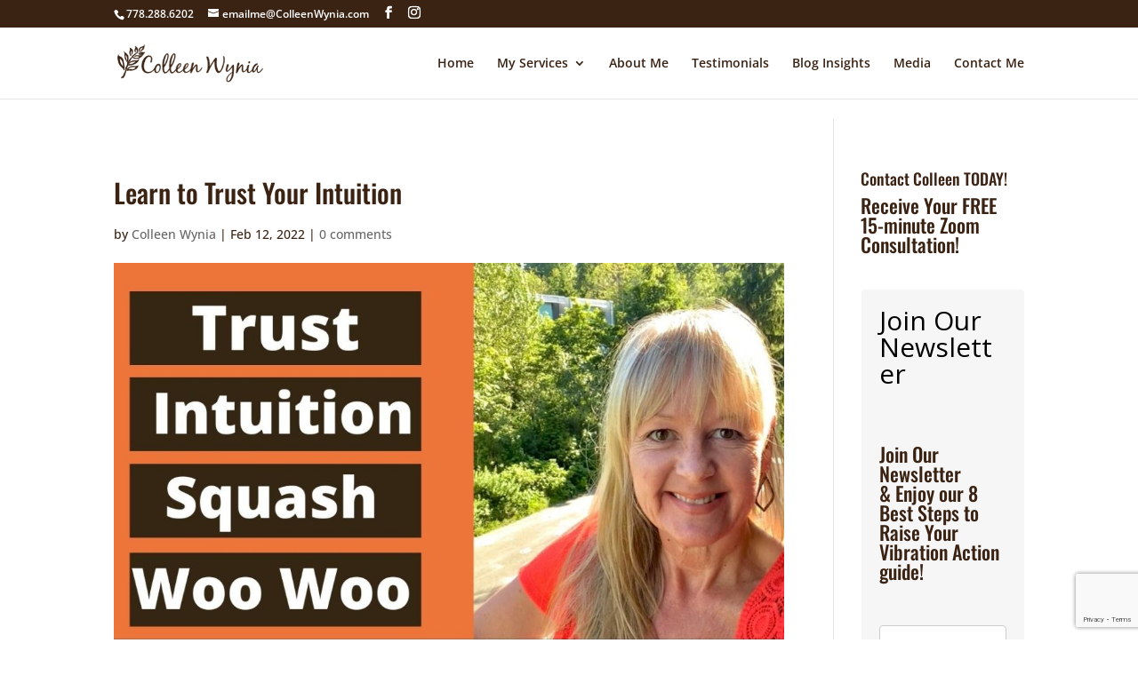

--- FILE ---
content_type: text/html; charset=utf-8
request_url: https://www.google.com/recaptcha/api2/anchor?ar=1&k=6LfcXFEiAAAAANaJUV8ikcWLdod5Fr3yjD_KE9As&co=aHR0cHM6Ly9oZWFydGxpbmtjb25zdWx0aW5nLmNvbTo0NDM.&hl=en&v=PoyoqOPhxBO7pBk68S4YbpHZ&size=invisible&anchor-ms=20000&execute-ms=30000&cb=4r0bz88vk7by
body_size: 48648
content:
<!DOCTYPE HTML><html dir="ltr" lang="en"><head><meta http-equiv="Content-Type" content="text/html; charset=UTF-8">
<meta http-equiv="X-UA-Compatible" content="IE=edge">
<title>reCAPTCHA</title>
<style type="text/css">
/* cyrillic-ext */
@font-face {
  font-family: 'Roboto';
  font-style: normal;
  font-weight: 400;
  font-stretch: 100%;
  src: url(//fonts.gstatic.com/s/roboto/v48/KFO7CnqEu92Fr1ME7kSn66aGLdTylUAMa3GUBHMdazTgWw.woff2) format('woff2');
  unicode-range: U+0460-052F, U+1C80-1C8A, U+20B4, U+2DE0-2DFF, U+A640-A69F, U+FE2E-FE2F;
}
/* cyrillic */
@font-face {
  font-family: 'Roboto';
  font-style: normal;
  font-weight: 400;
  font-stretch: 100%;
  src: url(//fonts.gstatic.com/s/roboto/v48/KFO7CnqEu92Fr1ME7kSn66aGLdTylUAMa3iUBHMdazTgWw.woff2) format('woff2');
  unicode-range: U+0301, U+0400-045F, U+0490-0491, U+04B0-04B1, U+2116;
}
/* greek-ext */
@font-face {
  font-family: 'Roboto';
  font-style: normal;
  font-weight: 400;
  font-stretch: 100%;
  src: url(//fonts.gstatic.com/s/roboto/v48/KFO7CnqEu92Fr1ME7kSn66aGLdTylUAMa3CUBHMdazTgWw.woff2) format('woff2');
  unicode-range: U+1F00-1FFF;
}
/* greek */
@font-face {
  font-family: 'Roboto';
  font-style: normal;
  font-weight: 400;
  font-stretch: 100%;
  src: url(//fonts.gstatic.com/s/roboto/v48/KFO7CnqEu92Fr1ME7kSn66aGLdTylUAMa3-UBHMdazTgWw.woff2) format('woff2');
  unicode-range: U+0370-0377, U+037A-037F, U+0384-038A, U+038C, U+038E-03A1, U+03A3-03FF;
}
/* math */
@font-face {
  font-family: 'Roboto';
  font-style: normal;
  font-weight: 400;
  font-stretch: 100%;
  src: url(//fonts.gstatic.com/s/roboto/v48/KFO7CnqEu92Fr1ME7kSn66aGLdTylUAMawCUBHMdazTgWw.woff2) format('woff2');
  unicode-range: U+0302-0303, U+0305, U+0307-0308, U+0310, U+0312, U+0315, U+031A, U+0326-0327, U+032C, U+032F-0330, U+0332-0333, U+0338, U+033A, U+0346, U+034D, U+0391-03A1, U+03A3-03A9, U+03B1-03C9, U+03D1, U+03D5-03D6, U+03F0-03F1, U+03F4-03F5, U+2016-2017, U+2034-2038, U+203C, U+2040, U+2043, U+2047, U+2050, U+2057, U+205F, U+2070-2071, U+2074-208E, U+2090-209C, U+20D0-20DC, U+20E1, U+20E5-20EF, U+2100-2112, U+2114-2115, U+2117-2121, U+2123-214F, U+2190, U+2192, U+2194-21AE, U+21B0-21E5, U+21F1-21F2, U+21F4-2211, U+2213-2214, U+2216-22FF, U+2308-230B, U+2310, U+2319, U+231C-2321, U+2336-237A, U+237C, U+2395, U+239B-23B7, U+23D0, U+23DC-23E1, U+2474-2475, U+25AF, U+25B3, U+25B7, U+25BD, U+25C1, U+25CA, U+25CC, U+25FB, U+266D-266F, U+27C0-27FF, U+2900-2AFF, U+2B0E-2B11, U+2B30-2B4C, U+2BFE, U+3030, U+FF5B, U+FF5D, U+1D400-1D7FF, U+1EE00-1EEFF;
}
/* symbols */
@font-face {
  font-family: 'Roboto';
  font-style: normal;
  font-weight: 400;
  font-stretch: 100%;
  src: url(//fonts.gstatic.com/s/roboto/v48/KFO7CnqEu92Fr1ME7kSn66aGLdTylUAMaxKUBHMdazTgWw.woff2) format('woff2');
  unicode-range: U+0001-000C, U+000E-001F, U+007F-009F, U+20DD-20E0, U+20E2-20E4, U+2150-218F, U+2190, U+2192, U+2194-2199, U+21AF, U+21E6-21F0, U+21F3, U+2218-2219, U+2299, U+22C4-22C6, U+2300-243F, U+2440-244A, U+2460-24FF, U+25A0-27BF, U+2800-28FF, U+2921-2922, U+2981, U+29BF, U+29EB, U+2B00-2BFF, U+4DC0-4DFF, U+FFF9-FFFB, U+10140-1018E, U+10190-1019C, U+101A0, U+101D0-101FD, U+102E0-102FB, U+10E60-10E7E, U+1D2C0-1D2D3, U+1D2E0-1D37F, U+1F000-1F0FF, U+1F100-1F1AD, U+1F1E6-1F1FF, U+1F30D-1F30F, U+1F315, U+1F31C, U+1F31E, U+1F320-1F32C, U+1F336, U+1F378, U+1F37D, U+1F382, U+1F393-1F39F, U+1F3A7-1F3A8, U+1F3AC-1F3AF, U+1F3C2, U+1F3C4-1F3C6, U+1F3CA-1F3CE, U+1F3D4-1F3E0, U+1F3ED, U+1F3F1-1F3F3, U+1F3F5-1F3F7, U+1F408, U+1F415, U+1F41F, U+1F426, U+1F43F, U+1F441-1F442, U+1F444, U+1F446-1F449, U+1F44C-1F44E, U+1F453, U+1F46A, U+1F47D, U+1F4A3, U+1F4B0, U+1F4B3, U+1F4B9, U+1F4BB, U+1F4BF, U+1F4C8-1F4CB, U+1F4D6, U+1F4DA, U+1F4DF, U+1F4E3-1F4E6, U+1F4EA-1F4ED, U+1F4F7, U+1F4F9-1F4FB, U+1F4FD-1F4FE, U+1F503, U+1F507-1F50B, U+1F50D, U+1F512-1F513, U+1F53E-1F54A, U+1F54F-1F5FA, U+1F610, U+1F650-1F67F, U+1F687, U+1F68D, U+1F691, U+1F694, U+1F698, U+1F6AD, U+1F6B2, U+1F6B9-1F6BA, U+1F6BC, U+1F6C6-1F6CF, U+1F6D3-1F6D7, U+1F6E0-1F6EA, U+1F6F0-1F6F3, U+1F6F7-1F6FC, U+1F700-1F7FF, U+1F800-1F80B, U+1F810-1F847, U+1F850-1F859, U+1F860-1F887, U+1F890-1F8AD, U+1F8B0-1F8BB, U+1F8C0-1F8C1, U+1F900-1F90B, U+1F93B, U+1F946, U+1F984, U+1F996, U+1F9E9, U+1FA00-1FA6F, U+1FA70-1FA7C, U+1FA80-1FA89, U+1FA8F-1FAC6, U+1FACE-1FADC, U+1FADF-1FAE9, U+1FAF0-1FAF8, U+1FB00-1FBFF;
}
/* vietnamese */
@font-face {
  font-family: 'Roboto';
  font-style: normal;
  font-weight: 400;
  font-stretch: 100%;
  src: url(//fonts.gstatic.com/s/roboto/v48/KFO7CnqEu92Fr1ME7kSn66aGLdTylUAMa3OUBHMdazTgWw.woff2) format('woff2');
  unicode-range: U+0102-0103, U+0110-0111, U+0128-0129, U+0168-0169, U+01A0-01A1, U+01AF-01B0, U+0300-0301, U+0303-0304, U+0308-0309, U+0323, U+0329, U+1EA0-1EF9, U+20AB;
}
/* latin-ext */
@font-face {
  font-family: 'Roboto';
  font-style: normal;
  font-weight: 400;
  font-stretch: 100%;
  src: url(//fonts.gstatic.com/s/roboto/v48/KFO7CnqEu92Fr1ME7kSn66aGLdTylUAMa3KUBHMdazTgWw.woff2) format('woff2');
  unicode-range: U+0100-02BA, U+02BD-02C5, U+02C7-02CC, U+02CE-02D7, U+02DD-02FF, U+0304, U+0308, U+0329, U+1D00-1DBF, U+1E00-1E9F, U+1EF2-1EFF, U+2020, U+20A0-20AB, U+20AD-20C0, U+2113, U+2C60-2C7F, U+A720-A7FF;
}
/* latin */
@font-face {
  font-family: 'Roboto';
  font-style: normal;
  font-weight: 400;
  font-stretch: 100%;
  src: url(//fonts.gstatic.com/s/roboto/v48/KFO7CnqEu92Fr1ME7kSn66aGLdTylUAMa3yUBHMdazQ.woff2) format('woff2');
  unicode-range: U+0000-00FF, U+0131, U+0152-0153, U+02BB-02BC, U+02C6, U+02DA, U+02DC, U+0304, U+0308, U+0329, U+2000-206F, U+20AC, U+2122, U+2191, U+2193, U+2212, U+2215, U+FEFF, U+FFFD;
}
/* cyrillic-ext */
@font-face {
  font-family: 'Roboto';
  font-style: normal;
  font-weight: 500;
  font-stretch: 100%;
  src: url(//fonts.gstatic.com/s/roboto/v48/KFO7CnqEu92Fr1ME7kSn66aGLdTylUAMa3GUBHMdazTgWw.woff2) format('woff2');
  unicode-range: U+0460-052F, U+1C80-1C8A, U+20B4, U+2DE0-2DFF, U+A640-A69F, U+FE2E-FE2F;
}
/* cyrillic */
@font-face {
  font-family: 'Roboto';
  font-style: normal;
  font-weight: 500;
  font-stretch: 100%;
  src: url(//fonts.gstatic.com/s/roboto/v48/KFO7CnqEu92Fr1ME7kSn66aGLdTylUAMa3iUBHMdazTgWw.woff2) format('woff2');
  unicode-range: U+0301, U+0400-045F, U+0490-0491, U+04B0-04B1, U+2116;
}
/* greek-ext */
@font-face {
  font-family: 'Roboto';
  font-style: normal;
  font-weight: 500;
  font-stretch: 100%;
  src: url(//fonts.gstatic.com/s/roboto/v48/KFO7CnqEu92Fr1ME7kSn66aGLdTylUAMa3CUBHMdazTgWw.woff2) format('woff2');
  unicode-range: U+1F00-1FFF;
}
/* greek */
@font-face {
  font-family: 'Roboto';
  font-style: normal;
  font-weight: 500;
  font-stretch: 100%;
  src: url(//fonts.gstatic.com/s/roboto/v48/KFO7CnqEu92Fr1ME7kSn66aGLdTylUAMa3-UBHMdazTgWw.woff2) format('woff2');
  unicode-range: U+0370-0377, U+037A-037F, U+0384-038A, U+038C, U+038E-03A1, U+03A3-03FF;
}
/* math */
@font-face {
  font-family: 'Roboto';
  font-style: normal;
  font-weight: 500;
  font-stretch: 100%;
  src: url(//fonts.gstatic.com/s/roboto/v48/KFO7CnqEu92Fr1ME7kSn66aGLdTylUAMawCUBHMdazTgWw.woff2) format('woff2');
  unicode-range: U+0302-0303, U+0305, U+0307-0308, U+0310, U+0312, U+0315, U+031A, U+0326-0327, U+032C, U+032F-0330, U+0332-0333, U+0338, U+033A, U+0346, U+034D, U+0391-03A1, U+03A3-03A9, U+03B1-03C9, U+03D1, U+03D5-03D6, U+03F0-03F1, U+03F4-03F5, U+2016-2017, U+2034-2038, U+203C, U+2040, U+2043, U+2047, U+2050, U+2057, U+205F, U+2070-2071, U+2074-208E, U+2090-209C, U+20D0-20DC, U+20E1, U+20E5-20EF, U+2100-2112, U+2114-2115, U+2117-2121, U+2123-214F, U+2190, U+2192, U+2194-21AE, U+21B0-21E5, U+21F1-21F2, U+21F4-2211, U+2213-2214, U+2216-22FF, U+2308-230B, U+2310, U+2319, U+231C-2321, U+2336-237A, U+237C, U+2395, U+239B-23B7, U+23D0, U+23DC-23E1, U+2474-2475, U+25AF, U+25B3, U+25B7, U+25BD, U+25C1, U+25CA, U+25CC, U+25FB, U+266D-266F, U+27C0-27FF, U+2900-2AFF, U+2B0E-2B11, U+2B30-2B4C, U+2BFE, U+3030, U+FF5B, U+FF5D, U+1D400-1D7FF, U+1EE00-1EEFF;
}
/* symbols */
@font-face {
  font-family: 'Roboto';
  font-style: normal;
  font-weight: 500;
  font-stretch: 100%;
  src: url(//fonts.gstatic.com/s/roboto/v48/KFO7CnqEu92Fr1ME7kSn66aGLdTylUAMaxKUBHMdazTgWw.woff2) format('woff2');
  unicode-range: U+0001-000C, U+000E-001F, U+007F-009F, U+20DD-20E0, U+20E2-20E4, U+2150-218F, U+2190, U+2192, U+2194-2199, U+21AF, U+21E6-21F0, U+21F3, U+2218-2219, U+2299, U+22C4-22C6, U+2300-243F, U+2440-244A, U+2460-24FF, U+25A0-27BF, U+2800-28FF, U+2921-2922, U+2981, U+29BF, U+29EB, U+2B00-2BFF, U+4DC0-4DFF, U+FFF9-FFFB, U+10140-1018E, U+10190-1019C, U+101A0, U+101D0-101FD, U+102E0-102FB, U+10E60-10E7E, U+1D2C0-1D2D3, U+1D2E0-1D37F, U+1F000-1F0FF, U+1F100-1F1AD, U+1F1E6-1F1FF, U+1F30D-1F30F, U+1F315, U+1F31C, U+1F31E, U+1F320-1F32C, U+1F336, U+1F378, U+1F37D, U+1F382, U+1F393-1F39F, U+1F3A7-1F3A8, U+1F3AC-1F3AF, U+1F3C2, U+1F3C4-1F3C6, U+1F3CA-1F3CE, U+1F3D4-1F3E0, U+1F3ED, U+1F3F1-1F3F3, U+1F3F5-1F3F7, U+1F408, U+1F415, U+1F41F, U+1F426, U+1F43F, U+1F441-1F442, U+1F444, U+1F446-1F449, U+1F44C-1F44E, U+1F453, U+1F46A, U+1F47D, U+1F4A3, U+1F4B0, U+1F4B3, U+1F4B9, U+1F4BB, U+1F4BF, U+1F4C8-1F4CB, U+1F4D6, U+1F4DA, U+1F4DF, U+1F4E3-1F4E6, U+1F4EA-1F4ED, U+1F4F7, U+1F4F9-1F4FB, U+1F4FD-1F4FE, U+1F503, U+1F507-1F50B, U+1F50D, U+1F512-1F513, U+1F53E-1F54A, U+1F54F-1F5FA, U+1F610, U+1F650-1F67F, U+1F687, U+1F68D, U+1F691, U+1F694, U+1F698, U+1F6AD, U+1F6B2, U+1F6B9-1F6BA, U+1F6BC, U+1F6C6-1F6CF, U+1F6D3-1F6D7, U+1F6E0-1F6EA, U+1F6F0-1F6F3, U+1F6F7-1F6FC, U+1F700-1F7FF, U+1F800-1F80B, U+1F810-1F847, U+1F850-1F859, U+1F860-1F887, U+1F890-1F8AD, U+1F8B0-1F8BB, U+1F8C0-1F8C1, U+1F900-1F90B, U+1F93B, U+1F946, U+1F984, U+1F996, U+1F9E9, U+1FA00-1FA6F, U+1FA70-1FA7C, U+1FA80-1FA89, U+1FA8F-1FAC6, U+1FACE-1FADC, U+1FADF-1FAE9, U+1FAF0-1FAF8, U+1FB00-1FBFF;
}
/* vietnamese */
@font-face {
  font-family: 'Roboto';
  font-style: normal;
  font-weight: 500;
  font-stretch: 100%;
  src: url(//fonts.gstatic.com/s/roboto/v48/KFO7CnqEu92Fr1ME7kSn66aGLdTylUAMa3OUBHMdazTgWw.woff2) format('woff2');
  unicode-range: U+0102-0103, U+0110-0111, U+0128-0129, U+0168-0169, U+01A0-01A1, U+01AF-01B0, U+0300-0301, U+0303-0304, U+0308-0309, U+0323, U+0329, U+1EA0-1EF9, U+20AB;
}
/* latin-ext */
@font-face {
  font-family: 'Roboto';
  font-style: normal;
  font-weight: 500;
  font-stretch: 100%;
  src: url(//fonts.gstatic.com/s/roboto/v48/KFO7CnqEu92Fr1ME7kSn66aGLdTylUAMa3KUBHMdazTgWw.woff2) format('woff2');
  unicode-range: U+0100-02BA, U+02BD-02C5, U+02C7-02CC, U+02CE-02D7, U+02DD-02FF, U+0304, U+0308, U+0329, U+1D00-1DBF, U+1E00-1E9F, U+1EF2-1EFF, U+2020, U+20A0-20AB, U+20AD-20C0, U+2113, U+2C60-2C7F, U+A720-A7FF;
}
/* latin */
@font-face {
  font-family: 'Roboto';
  font-style: normal;
  font-weight: 500;
  font-stretch: 100%;
  src: url(//fonts.gstatic.com/s/roboto/v48/KFO7CnqEu92Fr1ME7kSn66aGLdTylUAMa3yUBHMdazQ.woff2) format('woff2');
  unicode-range: U+0000-00FF, U+0131, U+0152-0153, U+02BB-02BC, U+02C6, U+02DA, U+02DC, U+0304, U+0308, U+0329, U+2000-206F, U+20AC, U+2122, U+2191, U+2193, U+2212, U+2215, U+FEFF, U+FFFD;
}
/* cyrillic-ext */
@font-face {
  font-family: 'Roboto';
  font-style: normal;
  font-weight: 900;
  font-stretch: 100%;
  src: url(//fonts.gstatic.com/s/roboto/v48/KFO7CnqEu92Fr1ME7kSn66aGLdTylUAMa3GUBHMdazTgWw.woff2) format('woff2');
  unicode-range: U+0460-052F, U+1C80-1C8A, U+20B4, U+2DE0-2DFF, U+A640-A69F, U+FE2E-FE2F;
}
/* cyrillic */
@font-face {
  font-family: 'Roboto';
  font-style: normal;
  font-weight: 900;
  font-stretch: 100%;
  src: url(//fonts.gstatic.com/s/roboto/v48/KFO7CnqEu92Fr1ME7kSn66aGLdTylUAMa3iUBHMdazTgWw.woff2) format('woff2');
  unicode-range: U+0301, U+0400-045F, U+0490-0491, U+04B0-04B1, U+2116;
}
/* greek-ext */
@font-face {
  font-family: 'Roboto';
  font-style: normal;
  font-weight: 900;
  font-stretch: 100%;
  src: url(//fonts.gstatic.com/s/roboto/v48/KFO7CnqEu92Fr1ME7kSn66aGLdTylUAMa3CUBHMdazTgWw.woff2) format('woff2');
  unicode-range: U+1F00-1FFF;
}
/* greek */
@font-face {
  font-family: 'Roboto';
  font-style: normal;
  font-weight: 900;
  font-stretch: 100%;
  src: url(//fonts.gstatic.com/s/roboto/v48/KFO7CnqEu92Fr1ME7kSn66aGLdTylUAMa3-UBHMdazTgWw.woff2) format('woff2');
  unicode-range: U+0370-0377, U+037A-037F, U+0384-038A, U+038C, U+038E-03A1, U+03A3-03FF;
}
/* math */
@font-face {
  font-family: 'Roboto';
  font-style: normal;
  font-weight: 900;
  font-stretch: 100%;
  src: url(//fonts.gstatic.com/s/roboto/v48/KFO7CnqEu92Fr1ME7kSn66aGLdTylUAMawCUBHMdazTgWw.woff2) format('woff2');
  unicode-range: U+0302-0303, U+0305, U+0307-0308, U+0310, U+0312, U+0315, U+031A, U+0326-0327, U+032C, U+032F-0330, U+0332-0333, U+0338, U+033A, U+0346, U+034D, U+0391-03A1, U+03A3-03A9, U+03B1-03C9, U+03D1, U+03D5-03D6, U+03F0-03F1, U+03F4-03F5, U+2016-2017, U+2034-2038, U+203C, U+2040, U+2043, U+2047, U+2050, U+2057, U+205F, U+2070-2071, U+2074-208E, U+2090-209C, U+20D0-20DC, U+20E1, U+20E5-20EF, U+2100-2112, U+2114-2115, U+2117-2121, U+2123-214F, U+2190, U+2192, U+2194-21AE, U+21B0-21E5, U+21F1-21F2, U+21F4-2211, U+2213-2214, U+2216-22FF, U+2308-230B, U+2310, U+2319, U+231C-2321, U+2336-237A, U+237C, U+2395, U+239B-23B7, U+23D0, U+23DC-23E1, U+2474-2475, U+25AF, U+25B3, U+25B7, U+25BD, U+25C1, U+25CA, U+25CC, U+25FB, U+266D-266F, U+27C0-27FF, U+2900-2AFF, U+2B0E-2B11, U+2B30-2B4C, U+2BFE, U+3030, U+FF5B, U+FF5D, U+1D400-1D7FF, U+1EE00-1EEFF;
}
/* symbols */
@font-face {
  font-family: 'Roboto';
  font-style: normal;
  font-weight: 900;
  font-stretch: 100%;
  src: url(//fonts.gstatic.com/s/roboto/v48/KFO7CnqEu92Fr1ME7kSn66aGLdTylUAMaxKUBHMdazTgWw.woff2) format('woff2');
  unicode-range: U+0001-000C, U+000E-001F, U+007F-009F, U+20DD-20E0, U+20E2-20E4, U+2150-218F, U+2190, U+2192, U+2194-2199, U+21AF, U+21E6-21F0, U+21F3, U+2218-2219, U+2299, U+22C4-22C6, U+2300-243F, U+2440-244A, U+2460-24FF, U+25A0-27BF, U+2800-28FF, U+2921-2922, U+2981, U+29BF, U+29EB, U+2B00-2BFF, U+4DC0-4DFF, U+FFF9-FFFB, U+10140-1018E, U+10190-1019C, U+101A0, U+101D0-101FD, U+102E0-102FB, U+10E60-10E7E, U+1D2C0-1D2D3, U+1D2E0-1D37F, U+1F000-1F0FF, U+1F100-1F1AD, U+1F1E6-1F1FF, U+1F30D-1F30F, U+1F315, U+1F31C, U+1F31E, U+1F320-1F32C, U+1F336, U+1F378, U+1F37D, U+1F382, U+1F393-1F39F, U+1F3A7-1F3A8, U+1F3AC-1F3AF, U+1F3C2, U+1F3C4-1F3C6, U+1F3CA-1F3CE, U+1F3D4-1F3E0, U+1F3ED, U+1F3F1-1F3F3, U+1F3F5-1F3F7, U+1F408, U+1F415, U+1F41F, U+1F426, U+1F43F, U+1F441-1F442, U+1F444, U+1F446-1F449, U+1F44C-1F44E, U+1F453, U+1F46A, U+1F47D, U+1F4A3, U+1F4B0, U+1F4B3, U+1F4B9, U+1F4BB, U+1F4BF, U+1F4C8-1F4CB, U+1F4D6, U+1F4DA, U+1F4DF, U+1F4E3-1F4E6, U+1F4EA-1F4ED, U+1F4F7, U+1F4F9-1F4FB, U+1F4FD-1F4FE, U+1F503, U+1F507-1F50B, U+1F50D, U+1F512-1F513, U+1F53E-1F54A, U+1F54F-1F5FA, U+1F610, U+1F650-1F67F, U+1F687, U+1F68D, U+1F691, U+1F694, U+1F698, U+1F6AD, U+1F6B2, U+1F6B9-1F6BA, U+1F6BC, U+1F6C6-1F6CF, U+1F6D3-1F6D7, U+1F6E0-1F6EA, U+1F6F0-1F6F3, U+1F6F7-1F6FC, U+1F700-1F7FF, U+1F800-1F80B, U+1F810-1F847, U+1F850-1F859, U+1F860-1F887, U+1F890-1F8AD, U+1F8B0-1F8BB, U+1F8C0-1F8C1, U+1F900-1F90B, U+1F93B, U+1F946, U+1F984, U+1F996, U+1F9E9, U+1FA00-1FA6F, U+1FA70-1FA7C, U+1FA80-1FA89, U+1FA8F-1FAC6, U+1FACE-1FADC, U+1FADF-1FAE9, U+1FAF0-1FAF8, U+1FB00-1FBFF;
}
/* vietnamese */
@font-face {
  font-family: 'Roboto';
  font-style: normal;
  font-weight: 900;
  font-stretch: 100%;
  src: url(//fonts.gstatic.com/s/roboto/v48/KFO7CnqEu92Fr1ME7kSn66aGLdTylUAMa3OUBHMdazTgWw.woff2) format('woff2');
  unicode-range: U+0102-0103, U+0110-0111, U+0128-0129, U+0168-0169, U+01A0-01A1, U+01AF-01B0, U+0300-0301, U+0303-0304, U+0308-0309, U+0323, U+0329, U+1EA0-1EF9, U+20AB;
}
/* latin-ext */
@font-face {
  font-family: 'Roboto';
  font-style: normal;
  font-weight: 900;
  font-stretch: 100%;
  src: url(//fonts.gstatic.com/s/roboto/v48/KFO7CnqEu92Fr1ME7kSn66aGLdTylUAMa3KUBHMdazTgWw.woff2) format('woff2');
  unicode-range: U+0100-02BA, U+02BD-02C5, U+02C7-02CC, U+02CE-02D7, U+02DD-02FF, U+0304, U+0308, U+0329, U+1D00-1DBF, U+1E00-1E9F, U+1EF2-1EFF, U+2020, U+20A0-20AB, U+20AD-20C0, U+2113, U+2C60-2C7F, U+A720-A7FF;
}
/* latin */
@font-face {
  font-family: 'Roboto';
  font-style: normal;
  font-weight: 900;
  font-stretch: 100%;
  src: url(//fonts.gstatic.com/s/roboto/v48/KFO7CnqEu92Fr1ME7kSn66aGLdTylUAMa3yUBHMdazQ.woff2) format('woff2');
  unicode-range: U+0000-00FF, U+0131, U+0152-0153, U+02BB-02BC, U+02C6, U+02DA, U+02DC, U+0304, U+0308, U+0329, U+2000-206F, U+20AC, U+2122, U+2191, U+2193, U+2212, U+2215, U+FEFF, U+FFFD;
}

</style>
<link rel="stylesheet" type="text/css" href="https://www.gstatic.com/recaptcha/releases/PoyoqOPhxBO7pBk68S4YbpHZ/styles__ltr.css">
<script nonce="CbGc_bklQHnnbtZRHOdmZw" type="text/javascript">window['__recaptcha_api'] = 'https://www.google.com/recaptcha/api2/';</script>
<script type="text/javascript" src="https://www.gstatic.com/recaptcha/releases/PoyoqOPhxBO7pBk68S4YbpHZ/recaptcha__en.js" nonce="CbGc_bklQHnnbtZRHOdmZw">
      
    </script></head>
<body><div id="rc-anchor-alert" class="rc-anchor-alert"></div>
<input type="hidden" id="recaptcha-token" value="[base64]">
<script type="text/javascript" nonce="CbGc_bklQHnnbtZRHOdmZw">
      recaptcha.anchor.Main.init("[\x22ainput\x22,[\x22bgdata\x22,\x22\x22,\[base64]/[base64]/MjU1Ong/[base64]/[base64]/[base64]/[base64]/[base64]/[base64]/[base64]/[base64]/[base64]/[base64]/[base64]/[base64]/[base64]/[base64]/[base64]\\u003d\x22,\[base64]\\u003d\x22,\x22JsOaw5bDlDvCiEcTw50BwqBqbMO9wrLClsOeYSthHAbDnThfwrfDosKow7VQd3fDhE48w5JVb8O/wpTCqW8Aw6tMS8OSwpwOwqA0WR1lwpYdCSMfAwzCisO1w5AEw7/CjlRuBsK6acK8woNVDifCkyYMw5w7BcOnwopHBE/DhcO1woEuQHArwrvCk1YpB0w9wqBqdMKnS8OcBGxFSMOGHTzDjELCoSckOiRFW8Osw6zCtUdWw4w4Cm86wr13XmvCvAXCkcOkdFFkeMOQDcO8wpMiwqbCscKUZGBdw6jCnFxBwqkdKMO/ZgwwUzI6UcKNw7/DhcO3wrfChMO6w4dkwppCRDvDgMKDZXLCqy5PwoB1bcKNwo3CkcKbw5LDscOIw5Aiwpgrw6nDiMK5KcK8wpbDuUJ6RGbCusOew4R6w70mwpo5wqHCqDEtegRNDEJTSsOPNcOYW8Kdwq/Cr8KHVMO2w4hMwqhTw604PQXCqhwUaxvCgBjCicKTw7bCvUlXUsOcw7fCi8KcTsOTw7XCqm1Mw6DCi14Xw5xpN8KnFUrCp3tWTMOEIMKJCsKNw4kvwosDSsO8w6/[base64]/ClcKbw5bDmibDgsKZw5zCgxVEw5ZJX8OyFA9zVsOYfsOxw7HCvQHCiFI5J0jCs8KOFEBJSVVZw6XDmMOBKsOOw5AIw7ghBn1bbsKYSMKVw5bDoMKJCcKxwq8awpXDgzbDq8OFw4bDrFAmw7kFw6zDl8KyNWI+GcOcLsKvS8OBwp9Iw7ExJwTDnmkudsKrwp8/wrnDgzXCqSzDjQTCssOuwpnCjsOwbzspf8O9w77DsMOnw6/CpcO0IFLCqknDkcOCQsKdw5FOwoXCg8OPwqZkw7BdRDMXw7nCtMOQE8OGw7JWwpLDmUfCowvCtsOWw6/DvcOQQsKMwqI6wpDCn8OgwoBXwp/DuCbDnSzDsmItwoDCnmTCuBJyWMKKQMOlw5BYw7nDhsOga8K8FlFKdMO/w6rDjsOxw47DucKmw4DCm8OiBMKsVTHCrHTDlcO9worCk8Olw5rCgsKZE8Oww74DTmlMK0DDpsOaDcOQwrxLw4Iaw6vDvMKqw7cawoPDh8KFWMO+w6Rxw6QYL8OgXRLCj2/ClXdZw7TCrsKeAjvChV0tLmLCvsKEcsObwphww7PDrMOQNDReB8O9JkVjZ8K7flTDhw9Sw6nCrG9BwrDCsDnCmhYjwpY5wrbDtcOcwoXCvBwgVMOld8K5bQ9/WhfDrh7CkMKdwprCpjRsw5bDgsOoNcK3AcO+bcK1wo/[base64]/CpUIxwoMowqvDo1IFwpsSw4XCq8OtQnvCrVnCox7DtzUsw4rDon/DvjbDgG/CgsKew5XCiFkNIMOtwqvDplVgwqTDpEfCpwXDl8KVY8KJSyjCisOrw4HDrGHDuT9zwpkDwpLCssK7LsKndMOKacOjw6lcw5dFwpI3wo4ew7jDi0nDtcK8wq/CrMKBw4HDnsO8w7FuISfDhElsw5YuC8Oawr5Na8O5fh9FwqUJwr5UwqbCh1nDhA7CgHTCvmUXYzMuBsOwQkjDgcO2woR6IsO7G8ONwp7CvD3CgMOUecOCw58PwrphHgUuw6tNwo0RD8O3aMOKdVYhwq7Dv8OXwoLCtsOPCsKyw5XDn8O9AsKdAkPDmA/DlAzDp0jCrMO+wqrDpsOEw5PCtQBDJDIBLsKkw4rCgBtXwpdgdBDDngXDnMKhwrXCpEzCiAfCv8KxwqLDmsKFw5zClj4CUMK7UMK2LWvDjwHDiXPClcKYai7Cry8Wwr1fw7zCssKsFn1ZwqAiw4nDhGfDiH/CpQrDgMOHXAfCtzQSZ2dywrA5w6zCqcOVIwtyw4ZlTFoOOUozF2bCvcK4w67Dn2jDhXMXGzFPwoPDvUvDmibCusKVLHXDkMKFTjXCrsK+Nhs4Ix1eP15jEWPDuR53wr9twr4jKMOOZ8KZwrLDtx5kI8O6b0HCicKIwqbCtMORwrTDv8OZw53DkQDDm8KaGsK2woBxw6/[base64]/wrLCiFpyCwTCv8OwLDtBw7ZmYS3CvMO+w5bDqWTDisKiwpVMw6LDpsOIM8KPw7sEw6/DrsOGbMK/C8Kfw6nCmDHCrcOyXcKHw5N4w64xesOgwoUCwqYLw6fDgErDml/DsgtOPMO8RMKIJsK8w4ojeW4gOcK+TDrCl3g9DMKhw6I9GgAGw6/DnSnDvsOIccOUwo3CtijDp8OKw6LCpH0Ow5/ClzrDq8Okwq11TMKVMsOXw67CqH1iKsKZw4c7N8KGw48VwqA/[base64]/Gw4Dw65Zw5nDucKUw4dbNGHCvMKrC8KbMMK6w6zClcKqPm/Dpn4bEMK6SMO/[base64]/CvH/[base64]/CpMKmwrfDq8OWwp99dFXDn8Kgw4vDrmsnw7whKsKiw57DjxXCojtLN8Oww5MNHkAGKcOyIcKbMyzDviXCgwQQw4LCgDpQw4fDlQxaw5rDkRgKDAM7LkrCiMOeLhJ0bMKkSBUcwqVmMDAJXldZM107w4/DusKgwpvCr1jDrx5gwpJmwovClVPCk8KYw6wSUnMKAcO+wpjDp351woDCl8KkcgzDgsObHcOVwrIAwprCv29ERSt1Lk3CkVsgDMOPwpQWw4txw4ZKwqvCqMOjw6BdUXU2JMKmw5BhWcKDO8OvKhbDolUuw4PCqG/Dh8K0TXDDnMO8wqbCimknworCq8K2fcOew7rDlGAILAvClMKsw7jDo8OpHW1abUUzd8KBwo7Cg8Kew6bCpUrDtAbDhMK6w6PCpmZXYMOvR8OefQxJf8Oqw7s0wqJLZE/Dk8O4bC1SKMKYwr7Cuhl5w4RwC34le07Cqz7CkcKlw5PDssOcJAzDgMKIw5DDm8OwECxcfhzDqsKWX2PCv1gzw6JMwrFUFyzCpcOLwoR2MVVLPsKAw49BA8KQw4VoMGlLMi/DlVITWsOqwotYwo3CpWLCm8OcwpFhdcKme2EtLVc7wr7Do8OMB8KVw47DjBoEYEbCukNawrpFw7fCtUFBbRZuwpjCjysEbGM7DMOlJMO5w4wjw6/DmQfDnl9Kw6nDpAQOw47Cvi0xH8O6wr1Uw6HDg8Ouw77DscKuH8OZwpTDtFMMwoJPw5REXcKJOMKQw4M/YMKSwpcKwqUfRcOVw7YNMQrDu8Omwr8kw6Q8YsKkA8KSwqzCmMO+aR05UCLCtB7CjSbDisKbcsOywpbCrcOxKhUNOz/ClVUqVGVcCMKcwogtwrwoFnQaN8KVwooEcsOVwqpaasOPw7Uhw5DCrS/CoStWUcKIwo3Cs8Kiw6DDl8O9w7zDjsKhw5jCj8K2w6Nkw6xnIsOgYsKSw45tw4TCnBhUbWELKsKqIRJeW8KhCxrDkD5jdlUEwo7Cj8O4w4PCscKnYMO7f8KMYkNMw5MkwrfCh0o3ZsKFXXzDsFvCnsOoG0/CpMKWDMOqfSdhH8O0Z8O/[base64]/DucOfwqNgwpzDskbDp8KIKcKCbH3DoMKFPsKyw4HCnDvCgcOcT8KQaknCoBjDjMOTMCHCsDTDvsOTf8K1M0kBf0MZKkrDk8K+w7cLw7ZnLhU4w5vCncKQwpXDtsK4w4bDkQ14DMKUYwTDkxNbw6fCtMOaQMOtwrPDuxPDh8K/w7dIRMKLwrfDt8OWZjswdMKKw6bCtFgqelg1w6/CkcKbw6cqJCjCssKww77Cu8KlwqXCnSoJw7V5wq/DkynDrMK7U1FPYE0nw6BiUcKfw5VoXF3DscKOwqXDrFQpPcK9OcKNw5Ufw7t1JcKID2bDrD8QWcOgw65ew5c7b3x6wrcSb0/ChmvDhsKAw71mCcKrXkPDpsOww6/CmQbDs8Oaw4LCu8OJacOUD2bCgsKpw5rCuDkAOmPDv3/Cmx/CpsKpKwZ7BcKHDMOyNnIEPzAuw698ZgvCoE9wGGRyIcOMRQXCs8Kdwr3Dvi1EPsO5DXnCkwbDu8OsOjdRwrZTG0fDrXQ9w73DuBbDrcKuS3rCi8OCw4AeL8OxHsO6WkfCpgYjwrXDrjLCpcKAw5PDj8KfOkJ4woFSw7IFccKXEsOawqnChGMHw5/DjCkaw6DChxnDu2cgwrg/ScOpdcKxwrlnBi3DsyExIsK1U2TCpMKxwp1Fwoxgw5M/[base64]/w5QDw49lwoHDrsK3w4fDswTDlCXDvMKuQEZsTF7CtMOVwr3ClmTDpAtwIjLClcOXYMOuw4hmEMOdw6zCtcKpc8K9RMOWw60jw459w4QGwoPCj1LChHY8UcOew6ciwq8ndWoYwrEYwrLCv8Kow7XDrRx8OcKawprCsTQQw4nDn8OdbcKMR3/CpnLDmT3Cm8OWYEXDp8KqbcOMw4NfSy08cVHDusOEQRLDk0Q+AiZePg3CsG7DuMKnH8OzOsKGC3jDphbDkDnDqXdSwoMsYcOqYcOWwqjClEZJQVTDvMOzLXAGwrBpwoUmw68OHiw1w68GMEjCtBjCo0Vwwp/CucKPwoRmw7/DscOab3QvWcKEeMOhwoJMZMOKw6F1A1IRw6rCvww7a8OZX8OmKcOqw5w/OcKkwo3DugsRRgRRa8KmCcKXw7ImC2XDjmMbL8OSwp3DiWzDlT1nwqjDlAPDj8KKw6jDiiM0UGR2H8OZwqc2DMKLwrHCqcKVwpnDlRUaw71bSXdwNcOOw63CtVUvX8OgwqHCh15+QHnCty5JdMODHMO3UVvDn8K9T8K+wq5Fwr/DvTPClj9AHBZIMHfDscOoDE/DuMKLEcKRKX4fNsKTw45ZbcKMw6Vow7PCglnCqcKXczLCnhbCrFDDv8Kuw7FNTcKxw73DmcOUPcO/w63DtcOFwrpVwr7DuMOpGjQRw5HDilMpYF7CusOhZsOyKRlXHcKoH8OhUFZrwpgoRGPDjg3Dm2LCr8K5NcOsUMK9w5xuWE5Jw4EEGcO2f1AEUyHDnMOuwrMGTkFUwoZewqLDvjbDs8Oiw7rDnEpuIzN8Z3FRw6JTwp9jwpk/J8OZdsOiUsKXBnI/[base64]/Do13DjgonbMO4woAuw7VUw7vCm8Kuw5fCt1I4fjzDjsObfQNuasKCw6Q/TjLCj8OvwpXDsTlXw7EaW2slwpEBw7rDo8KuwrITwovCmsOxwqFvwoxjw7dAI2LDnBRlYiZAw4x+AHFzJ8KywrnDuj5kamoxwp3DhsKAdjgvHwYIwrrDh8KIw7vCqMOdwo0Xw7zDlMOfw4tXdsKmwoHDpMKewrHCkVBkw6TCmcKOdcO5DMKbw5TDmMOpe8OxUQ8GWg/DjzEHw5cPw5rDrVDDmjXCk8KQw7jDpSnCq8OwZAPCsDtcwrQtH8OJPR7DhFfCtnlnPMO5EBrCtEx2w6DCiFoxw7HCn1LDtFlaw59USgl6wpRBwpwnYyLDtSJUVcOCwow7wpPCusO0XsOBYMKPwpjDpcO7Q1ZEw43DocKTw49Bw6TCrn/CgcORwpNqw49AwpXDgsOXw7UeYizCpyoHwpUaw5bDncKBwqUyEnFPwqxBw6vDukzCmsOTw744woBwwoUaTcO6wrDClHo9wph5GH8Vw4vDv3HDtjt/[base64]/wqUjEsOUwoTCg8KCT8Owd8OLYA3CuMK3AcOqw5VPw61XNEsXKsKtwoXCojvDhFjDghXDmsOawpQvwp80woHDtGVTIQNww5pBLz3ClxgPa13ChhPDsWlFHQYUBUnDpsO/KMOeK8O2w4LCqGDDpsKYAcOdw5JKesOwGl/[base64]/CgsOKwpDDpVAjLMOLwppPw4hgwrhDwqJOwpF5wr8vA3VVR8KVYcKWwrJEQsKJw7rDr8K4wrvDqsKKIMKxOTjCvcKcQCF7LMO2dDXDo8K9UcOeHxt2E8OLCSYUwrTDvjIHVMKmwqEdw7zCksKswrXCl8KtwoHCjkDCnkfCvcOzJQ47Ty8+wr/CtkvDmWPCtzHCosKXw7YFw4AHw6NXekYJdVrCmHouw6kiw65Kwp3DtS3DmCLDkcKaFXN6w6LDo8Ogw4XCqhzCksO8TsKVw60dwqJfRxg2I8KFw6zDi8KuwoLCmcK3ZcOfKirCh0Vvwr/[base64]/w7d3LsOqW2vDhXDDvcOIfcOGw7bDn8Kdwp52Hxcdw4wNaCzDiMKow6VHGHTDkTXCqsKLwrlJYCw9wpHCsy40wqEBeifDjsOawpjCh3Fiwr5QwpPCmGrDgDlawqHDnD3DgsOFw7cWd8OtwqvDnD/[base64]/wooFK8OMGMKQw6fClxZmwrR9dSjDr8Krw5DDvVrCqMOawqFWw6kJMm/Dl2V+UgDCmFnCpsONHMKVF8OAwrnCjcOHw4JTKcOMwoBKZkvDo8KHGQ3CogweLF/DrcORw4nDsMKPwqp8wpjCksKAw7dBw5ZMw5YGw5zCjgEWw70+woJSw4MjR8OubsKhWcOmw6UmGMKgw6JwUMOyw4gXwo1WwoM/w7rCm8OJDMOfw7XCrzZDwqZow7VEQRZ4w5nCgsKuw6XDtUTCmMOZfcOFw54QH8KCwop5eT/[base64]/CpMKkIR99woLCiV7DojLCrXNJZ8OTTVlLIcKMw6XCrcKGZ2bCqF/Dny7CrcOjw6BawpBhTcOYw7PCr8Oiw7UBw5hxBMOLKRlfwqkxfEHDg8OXd8O6w5nClj5WHQLDqDrDrcKOw67CjsOiwofDjQMww7XDtELCssOKw74kwqXCoVx7VcKFT8KTw6bCp8K/[base64]/DqTPCj8OGT0odNwXDp13Drw5IwrVjVcOgR0B7MMKvwpXCqlwGwpNvwrnChV5jw7vDvUhLfADCrMOqwoMnAcOkw6vCrcO7wpxnA27DrkYzE20CGsKiEmxWRl3Cn8OHVBdoYWplw7DCj8OVwq/ChcOLe3cWD8KEw4l7wohEwpnDlcKjHAXDuxxteMODWSbCoMKnOz7DgsKXO8O3w4kCwoPDhj/Dt33CvTjCp1HCnH/DvMKeLDELw5d4w4weAsKUQcKOPGd6EhHCmR3DgRXCilTDoWrDlsKFwrR9wp3CosKYPFzCvzTCv8OPPxzDiELDusKWwqo4TcKpQ38Tw4bCpl/DuyrDs8KwdcO3wpLDuxw0GybCgy3DmX7CuCIVcRHCmsOzwqMWw4vDocOochHCvmZBNW7DkMK3wr3DplHDlsOwQivDlcOHX3hDw64Xw5/DpMKSbFvCicOpKE8tX8K7JB7DnwfDjcObEGPCliA0CcKxwobCh8KlKcKSw4HCtDUTwr10wpR2HT3Cq8OaLcKvwpFIPlViHR5MGcKuIA54VB7DnzhuHBYiwrPCsjbDksOAw57DksKOw74cIRLCpsKRwoIITDnCicKAYg9cwrYqQndbNsO/[base64]/ChMOeAcOMw6QfI0Q2woXDghZiPBvCk18eF0FNw6glw7HCgsOtw7stOgURD20cwqzDi2LClEQzaMKZAi/CmsOSbjTCvzrDocK4WF5fU8KBw4LDrHIyw6rCtsKOd8OGw5/Cl8Okwqxkw5PCssK1GRHDoVxmworCucOew6sWIjLCjcO7JMKAw5EfO8Oqw4nCkcKQw47ChcOLPMOvwrrDmMOcdy4XFxcPHTIRw7I1FC1BDiIzHsKQbsOibmfDmsOhIhAnw6DDsA/CpcKlNcKYFsOBwonCpGYNYylQw5pkFsKGwpcoHsOGw73Du0/CqG4wwq7DiWhzw5pEDy5pw6bClcKrMUvDk8KrOcO+d8KPV8ORw7jCgHrDi8OhGsOEJGzDhwnCrsOCw4DChiBpZMOWwqtTFS9WWW/Ci3d7V8K6w79UwrFeYmnDk13DomcnwqwWw7DDicOPwqrDmcOMGH51wrgRX8KKRA5MViHCpjkcSBcOwrcvOBpEZkAjelBOWSgfw5dBKUvDtMK9UsOQwpzCrAjDsMO5QMOtbEwlwrXDk8KlHx1QwpFtYcKTw7zDnAXDksKCKBHCp8KSwqfDjsOMw58/woPCncOHSjMbw6nCvVHCtxrCilgNcRoTEg0tw7rCgMOrwqQbw5zCrcK8MAPDosKQTU/Cn1fDmBzDlgxrw4sfw4LCsxJtw6rCizxxJVjCiDUNY2nCrActw4rDqMOUDMOxw5XCqsKnGMKpO8KTw4JZw4siwobCqCTCsic6wqTCqzluwpjCsSrDg8OLe8OfWnMqNcOuJn0gwqvCuMOIw4FGQ8KKdkbCjXnDuibCgsKdOxdcVcOfw5zCkx/[base64]/CncKsV8OaYsKYw4HDiRrCjEh2w7zCp8KUfizDvnMlVRLCnwBQFTRuHFTCgV4PwoU6wqpabQMFw7BgFsKaJMKWIcOHw6zCmMOrwqrDvWbCpzBpw65Kw7MaD3fCnQ/ClUEQTcOJw4c9BWbDjcOMOsKpJMKRHsK7MMOfwprDsUzCggrDmWxiH8KsWsOsH8OBw6YwDiJzw7l/ZiNNWcOfXT4Mc8Kbf11cw6vCjQkhMRZTA8OzwpsbUFHCo8OlK8KEwrjDrjADaMOXw6YVWMOTAzUQwrd3ag7DocOXRMOawq/DllTDqk4Bw51CI8KvwrbCjzBXGcOrw5VjTcKQwrpgw4XCqMK2CQvCh8KARmHDonEkw5cIE8KQUsOKSMKpwpAxwo/[base64]/[base64]/CgsOGI0AUIz4MejrCj8OKVCLChm3Cj0AaZsOcw4jCicKKFRxcwpw6wo3CizQVUUHCgBc0wqZVwoI9cHY+M8OVw7fCqcKPwoV+w5/DtMOIDgLCoMO+w5Btw4fCimfCoMOpIDTCpcKxw4Vgw7A/wr7CksKww5wrw7TCtR7DhMKywpgyBQDCi8OGQ0bDkQMpQH7Dq8OtDcKTGcOTw5lZWcKAw7pLGFpbKQ7Csy4JHzBww75cXH06fho3Oko6woIyw59LwqwjwrTCmBs4w41zw4dYHMO/[base64]/DpcOlw6xaw77CucKOccO7RsOwL8KbE2vDj2AkwoPCt0MSXzrCnsK1aH14Y8OaasOwwrJ2R1PCjsOxLcOZLy/DpXzCmMOMw4/Cu35MwoAawoN5woTCunDCrMOAOU0vwoomwrPDnsKHwqnCisK4wq9LwrfDq8Kpw6bCkMKKwo/DnULCkkRgeAUfwpDChsOew7wcUnodXQPDoB4/OcKXw7sBw5TDusKkw4bDv8Oaw44Cw49FIMO0wpMUw6cdLcOmwrTCqn/[base64]/DtmHCmMOnw6JbJnlBDcOHwp8qasKywp/DhcOaQHbDosKRfcOvwqHDssK2ZMK4cxQnRCTCp8OlXcOhRxhPw5/CqS8aGMObHhEMwr/DgsOLD13CusKzw54wAcOOMcOTwoYQw7hlSMKfw587FF1AZyQvTFvDnMOzCsKeKk7Dh8KBHMKAWl5Hwp3CusO4ZcOYPi/DtsODw7gSS8K8w7RfwoQ4FRhOMsO8IH7CuA7ClsOxHMK1BjDCvcKjwqh5w50AwrHDpMKawrvDkXACwpInwqkkacK2J8OaZRYlIsKIw4fCvSIgSFjCusOPcQAgFcKac0Ivwpt3Cn/[base64]/CjsOkZsKiPSVbJShvwp9Cw5LDq8O+OnI3WsKQw4tLw60aYnoUGV3DmcKUDi9PdCDDrsKxw4HDhXvCjcOlXDBqAwPDkcO/[base64]/w4LCjzfCsgVpwprDkMKwTsOpwobDg8Ocw7t+LMOyw4nCocOPKcKmwpBbacKPLl/DjMK7w5TCqjkfwqTDrcKNYhjDiHvDuMK8wptVw4AqHsKQw5NcfsOYaibCusKKMi7Cmm7DrQJPYcOkaRPDjFTCsm/Ci3rDhmPCjX4LRsKMUMOGw5nDh8K2wqHCmA3DgFPCjETCnMO/w6UwMjXDiWPChxnCisOTHcOOw4dSwqkPWsK3XG5Vw4N0WgF2w7DDmcOEPcOREQTDgjbCsMOnwoHDjjNAwpfCrkfDm2EBIibDsXIKehHDlsOoL8OVwpk2w50QwqIYcRECFWvCvMOLwrHCuWJBw7LCtz/DnyTDsMKjw4RJd28sfMKsw6vDkcOLaMKuw5cfwq8wwp1UIMKFwp1aw7MEwq9GAsOyNCstXsK0w6YUwqLDt8KAwoUuw5fClAnDoRjCncO3NFdZLcOfdcK6HEM/w4BXwqgLw7Aywr43wqbCtiTDgMOwL8KRw5Vgw7vCl8KbSMKlw7PDug96dC7DhhTCjsKGBcOwH8OHMyxxw4w5w7jDk1hGwo/DuH5sTMKkNErCrcOFAcOrTyNgF8OAwoUww7wyw73DgATDnAJiw79pTUfCjMOMw4vDrcKgwqQkcSguw4xqwrTDjMOAw5IowqEFw5PCoHwDw50ow7F+w4sYw6xcw6bDgsKSIG/[base64]/DjcKew5HCuVgnw5LDnsKVMCnCh8OLw4bDpcOjwrHCm1/[base64]/CsyzDhATCqjtawrfDoSTDksO+wpQMw79sQsO4wrrCusO9wrdVw5kJw7jDlj/[base64]/CswNLD8KDH3BUHTgWwrpCX8OSw4krZcK6bRkWL2/DpijCjcKkayXDqQkTE8KzM0nDjcOmNk7DhcOOQcOdCD88w6XDgsOSfy3ClMO8dE/DtVY9wqVnwo9Bwr4OwqIDwp8/[base64]/[base64]/[base64]/CkSTCtE/DskYwCx90wprDpVsWLWPDmGLDl8OENBFww65dPSI9NsKjd8O5G3vDoWXCjMOUw5E8wop0QURow4Rnw7/Cpi/[base64]/T8ODf2ESwpc6AcOKHhUdw7fChsKYw5TChcK+w4YrYcOdwrHDgyTDisOMQsOEFyzCscO4cz7CpcKswrpbwo/CusKMwp0CHmPDjMK1QjJrw5bDlygfw7TDsQIGVH0Fw6Nrwp5yMcO0JX/CrWvDocOYwrvCsC94w7nDocKjw6rCp8OhXMOUd0vCj8K+wrTCn8OMw5hxwrTCpSBfKFd+w6/Cp8KWchh+PMKnw7wBXFbCrsOhPkzCrV5nw6A1woVIw5tOUicuw7vDpMKcdT/[base64]/[base64]/[base64]/[base64]/[base64]/wpjCk8OpZcOUYSbCk8Oiwq0Nw6Rmw6JJw48Uw482wrxiw5g/DVNCw6sEBnQIcxPCsHgXw5nDi8Klw4zCrMKEVsO0McOxw6Njwq1PTGTCqxYVOHQiwoTDlwUFw4TDvcOrw78scztcwrbCkcKYVjXCq8OCAcK1Ai7DqC04HyjDn8OXUU9yQMKYKGHDj8KnKMOdVSPCr1s+w4rDl8OWJ8OmwrjDsSXDrsKBSU/ChGlYw6J/wpEbwoJZcMKTGl0TdTsew4FfJzTDr8K9bMObwrnDvsOvwrxNBw/[base64]/DpmMKw57DnRs8wrY3dTTCmsOFBgZTXgYYNcOVRMOnFmF+IsKrw4zDuGlSw68mBXrDhUF0w5vChVnDs8KXKydbw7bCoHlUwpvCgSVfJ1vDsAzCpDTCqcOPwoDDpcKPa2TCkT7Cl8OkGxZlw63CrklfwrsYQMKUGsOOYktjwq99IcKTAC5Awrx/wrLCnsKYFsOlbjTCgyHCv2rDh1PDt8Odw63Dv8O7wr88GMOBAxl+fXcjQx/CnG/CuiHDk3bDiX9ALsKCGcKDwojChgHDhVLCmcKYFDzDpMO2OsOZwrbCmcKOdsOtTsKgw4scYncPw5XCiUrCvsKbwqPCtCPCoCXDgCNlw4fCjcOZwrYVUsKqw6HCkw/DpMOYbTbDsMOaw6cABQYCGMOxERR4woFVe8Olw5DCjcKea8Krw67DksKbwpjCoBBiwqRKwoQNw6HCicOhBkbCkkXCjcKFTBExwrxQwqd/BsK+fD0aw4bDucONw6VKcB0nW8O3XMK4UMOabGUUwqFjw5lCNMKjXMObfMOUWcO5wrdXw7bDsMOgw47Dr0ljD8OBw5cewqrDlcK9wrYbw7tIJl84TsO2wqwKw78CdhrDsmfDucOaNC/Dk8KVwpvCmwXDrhJ/bzEiIkTCh2/[base64]/DosOOJsK1CmbCiMOXw5bDmsKcw73DgsOvwpTCgTjCgsKmwosow7/CksOiFiPCozlRKcKqw4vDksKIwo8kw7w5DcOaw7tRA8OIb8OMwqbDijEnwo/[base64]/CpE1MwoNvw73DisOneWp/O30OZMO7RcO7b8KDw5/[base64]/CvE8UMsOuXcOvw4TDkcOfwobDrQrDn8KDwpwMXcOBwq0pwqHCqkfDrArDn8OORirClCnDl8KuJkfCs8Ocw53DuBhhLMOdXBPDqsK1X8O7VsKZw708wp1VwonCkcKPwoTCqsKywq46wozCscOZwqjDp3XDkFxwJAoVcjh2w5pBK8OLwoV/[base64]/CmMOOZcKSTRDDpFk8w7kuwp/[base64]/ClmzDlTjCosOWE8KBwo7Cl1jDp8K+O8Krw5sWWDYmZcOJw4ULNw3DlcODCsOaw6jDiG0/diDCrDcawo9Kw7jDi1PDmiInwoHCjMKlw5Agw63CpE4YHMKxV1gawr1bEcKiYg/CnsKGRCvDkFgYwqlsG8K8e8OQwphHUMKGDSDDoQ1/[base64]/Do8Ocw6lJwrk/RRLCmD3ChcKEwp3CgsKhwrjDj8KzwrDDkHTDrzYiI3HDoDdow5bDjsOKAHo4CQ1tw5/Cm8OJw4AqSMO4WMOwMWAFwpTDvsORwofCicO/QTTCjsKnw4N3w7HCvhgxL8OAw6ZpWkPDgMOzH8OdAk/[base64]/CjU7CvW3Do8KSBS/DvcKxRsK+w5jDmF1dJCDDv8OSO1jCjnZnw4LCp8K2TmXDk8OswqolwoUjF8KqLMKJWXvCjXPCjRgAw5tDPXXCicK/w6rCssOWw5TClcOfw7oLwqJQwr/CocKvwqHCqcKswocgwoDDhibChUYnw47DqMKPwqnCmcOvwqrDsMKIJFHCv8Kmf3MoKcKXL8K/JhjCpMKQw6x3w6HCvMOEwrvCkBAbYsK7HsKZwpzCm8K8LzXChwV2w4PDksKQwo3DscK1wqciw5sGwpTDuMOiwrDDk8KJJsK3QRjDt8KxCMKQfEfDn8KYOkDCicOZYUHChcK3TsOCasOpwrAHw6sawpFAwpvDhjnCt8OlT8Kaw5jDmg/[base64]/[base64]/[base64]/DjcOubcK8wqrCsELCjMKXf27DvcO7wp0eOSXCh8KkNMKpAsKXw6DCg8KQYRLCgk/ClcKBwpMLw4V0w4tWVWkCfzxcwpTDjx7DmSNGFTdCw6QUZ0oJQsOlJVNNw7ASPAsqwo9+TMKxccKGfhTCjE/CiMKPw4TDmR/DosKwAzt1LSPCisOkw7jCt8KFHsOSfsONwrPCix7DoMOHMVvCrcKKOcOfwpzCgcO7ZgrCuhHDnXbCu8OUX8OLNcOKBMOEw5QzP8ODw7zCiMO5A3TCi2o5w7TCsH86w5Fpw7HCssODw6QFcMKzwr/DkH/[base64]/w7DCgcKwwpXCugIlE8Klf3Nfw73CpcOlw7jDo8OOwqHDscKJwoQdw6VGUsKrw5vCoxsrS3Mow6wIccKAwq3Cn8KGw7UtwoDCtMOLMMO3wobCsMOFf3jDnMKfwqIyw4wvwpZaYWkdwqlpDUwmPcK3eHLDtFwcB3tUw7vDgMOBdcOAW8OWwrw/w7l8wqjCm8KQwqjCq8KsNRTCtnbDqy9AWyrCoMO7wpdiT3d2w57Cg395woPClsKJAMOGwqsJwq8twqEUwrd7wprDkGfCulPDgz/[base64]/CtRrCscOuw7/Cj8OgwpU1wo1kBwtQSH4Ow5rCg2/DkS3CpQjClcKhGiJbclZNwoU5wqd2ScKewpxQTHnDn8KVw4fDscKHQcOUNMKhw43CvsOnwr7DlTPDjsOZwovCiMOtIHg1w43CoMONw7nCgSxuw5zCgMKow6DChHsGw5IcP8KLbD3CrMKxw4QsQ8OHeVjDplR9FFtRRMKQw5ReDzvDkCzCvyxoen1pRT7DjsOYw5/[base64]/[base64]/[base64]/[base64]/CsRnDtgjCpRd9JsKjEETDtytOw49ew4F9wqjDlWoVwrFjwqjDisKvw7FGwoLDssKoEC9TKcKDX8O+NcKdwrPCjlLChwjCnhwTwrDCp3XDmU82S8KFw6HDoMK2w5vCgcOZw6fCrcObLsKvwqbDlhbDjh7DrMOIYMKGG8K3HitFw6XDgEbDjsOJLsOMNcK/IiowH8O9RMOycVfDkwRQS8K2w7HDk8Kow77CvzAjw4Mzw7YDw6JFwqHCpWLDgWJUw6rCmQ3ChcOaIRpkw6cBw74/wo1RFsOqwqlqF8KPwqfCkcK2Y8KldnNOw6/Cj8KrJR18GlDCp8Kowo3DnivDjVjCncOEOzrDv8Otw7XCji4jbcKMwoRyVFUxcMOmwpPDpQ3DsGs5wrNResKoCCJBwofDgsOJbWciHhHDhsOQTn7Cgx/[base64]/QWU/AlJjcSnCo8OrbCIvwrnDs8KcIcOEVUHCnh7DsDZYcF/[base64]/w7bDmMK0wpo3wrV/akVKw6jClz1NbcKyw43ClMKwW8OIw5TDgMK2wqNMS3ZhTcO4IsKywqRAP8OmAMKUDsOMwp7DpH/CsHLDvcOOwqfCmcKawpN3Y8O4wpfDgFgaIg7ChD4Yw7oJw5Ytw5nCsw3CqsKGw7nCoWBRwoDDusOvOwDDiMOLw55Cw6nCjzV2wo1awpUPw6hKw6jDgcOydcONwqwswrpWGsK3XcODXSzCm1rDs8OrVMKEXMKuwrZXwqwyJcO9wqN6wpxOw6QrBMK/[base64]/[base64]/QkvCsRTCk8KJPSxFKSk2LHbCusKPwokpw4/CjMOJwoIuDiwsNGUUKQ\\u003d\\u003d\x22],null,[\x22conf\x22,null,\x226LfcXFEiAAAAANaJUV8ikcWLdod5Fr3yjD_KE9As\x22,0,null,null,null,0,[21,125,63,73,95,87,41,43,42,83,102,105,109,121],[1017145,478],0,null,null,null,null,0,null,0,null,700,1,null,0,\[base64]/76lBhnEnQkZnOKMAhmv8xEZ\x22,0,0,null,null,1,null,0,1,null,null,null,0],\x22https://heartlinkconsulting.com:443\x22,null,[3,1,1],null,null,null,1,3600,[\x22https://www.google.com/intl/en/policies/privacy/\x22,\x22https://www.google.com/intl/en/policies/terms/\x22],\x22lriy0sZoNfoNp2LpPUZx/hMy0sT2iffHNeTIP5nm0q8\\u003d\x22,1,0,null,1,1768974668016,0,0,[133,222,23,246,61],null,[56],\x22RC-RvpWLqV0HYZhFg\x22,null,null,null,null,null,\x220dAFcWeA57NqnRXYNcVL6ZiYqIJz7n68Z0jJ_Xx6eckXy55H-7txaCCxkZy3T935EzktZ0_7u1sSBY9QeMvoubV1ew_wqM0gpTKg\x22,1769057467901]");
    </script></body></html>